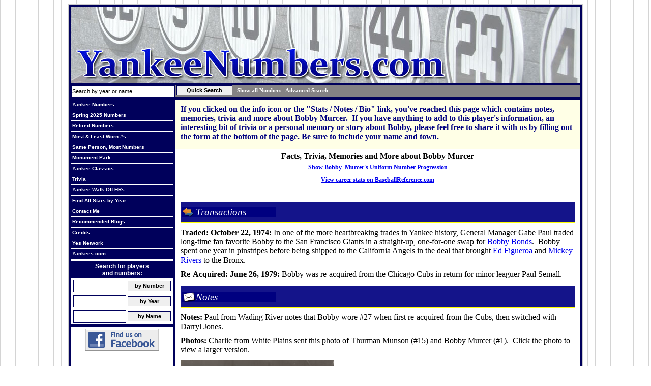

--- FILE ---
content_type: text/html
request_url: https://www.yankeenumbers.com/3836/BobbyMurcer
body_size: 19920
content:

<!DOCTYPE html PUBLIC "-//W3C//DTD XHTML 1.0 Transitional//EN" "http://www.w3.org/TR/xhtml1/DTD/xhtml1-transitional.dtd">
<html xmlns="http://www.w3.org/1999/xhtml">
<head>
<base href="https://www.yankeenumbers.com/">
<title>Bobby&nbsp;Murcer - 1979 - #27 - YankeeNumbers.com - Database of Yankee Uniform Numbers Through the Years</title>
<meta name="description" content="Database of New York Yankee uniform numbers, Yankee and baseball related commentary, trivia, information and more." />
<meta http-equiv="Content-Language" content="en-us" />
<meta http-equiv="Content-Type" content="text/html; charset=utf-8" />
<script type="text/javascript" src="js/prototype.js"></script>
<script type="text/javascript" src="js/scriptaculous.js?load=effects,builder"></script>
<script type="text/javascript" src="js/lightbox.js"></script>

<script src="JQuery/jquery-1.4.js" type="text/javascript"></script>
<script src="JQuery/cluetip/lib/jquery.hoverIntent.js" type="text/javascript"></script>
<script src="JQuery/cluetip/lib/jquery.bgiframe.min.js" type="text/javascript"></script>
<script src="JQuery/cluetip/jquery.cluetip.js" type="text/javascript"></script>

<link rel="stylesheet" href="JQuery/cluetip/jquery.cluetip.css" type="text/css" />
<link rel="stylesheet" type="text/css" href="style.css" />
<link rel="stylesheet" type="text/css" href="style_playersview.css" />
<link rel="stylesheet" type="text/css" href="style_trivia.css" />
<link rel="stylesheet" href="https://maxcdn.bootstrapcdn.com/font-awesome/4.5.0/css/font-awesome.min.css" />

<script type="text/javascript">
function toggle(targetId) {
target = document.getElementById(targetId);
if (target.style.display == "none"){
target.style.display="inline";
} else {
target.style.display="none";
}
}
//-->
</script>

<script type="text/javascript">
$(document).ready(function() {
  $('a.title').cluetip({splitTitle: '|'});
});
</script>

<style type="text/css">
.playerPhoto {
	margin-left: 5px;
	margin-bottom: 5px;
	border: 1px solid navy;
	float: right;
}
div.wrapper{
	float:right; /* important */
	position:relative; /* important(so we can absolutely position the description div */
}
div.description{
	position:absolute; /* absolute position (so we can position it where we want)*/
	bottom:5px; /* position will be on bottom */
	left:5px;
	width:152px;
	/* styling bellow */
	background-color:black;
	font-family: 'tahoma';
	font-size:14px;
	color:yellow;
	opacity:0.9; /* transparency */
	filter:alpha(opacity=60); /* IE transparency */
}
p.description_content{
	padding:5px;
	margin:0px;
}
</style>

</head>

<body>
<table cellpadding="0" cellspacing="0" class="fullBodyTable">
	<tr>
		<td>
<!-- Header Start -->
<table cellpadding="0" cellspacing="0" style="width: 1000px; margin: 0 auto;">
	<tr>
		<td style="border-bottom: 5px solid #00005B;">
		<a href="index.asp"><img alt="YankeeNumbers.com" src="images/header.jpg" class="picNoBorder" /></a></td>
	</tr>
</table>
<!-- Search Row Start -->
<table style="border: 0px; width: 100%;" cellspacing="0" cellpadding="0">
	<tr>
		<td style="border-bottom: 5px solid #00005B;background-color: #848284;">
<!-- Quick Search -->
<form action="playerslist.asp" style="display:inline;">
<table class="searchInnerTable" cellspacing="0" cellpadding="0" style="width: 100%">
	<tr>
		<td>
			<input type="hidden" name="psearchtype" value="AND" />
			<input type="text" name="psearch" class="searchField" value="Search by year or name" onClick="this.value=''" />
			<input type="submit" name="Submit" value="Quick Search" class="searchFieldSubmit" />&nbsp;&nbsp;
			<b><a href="playerslist.asp?cmd=reset">Show all Numbers</a>&nbsp;&nbsp;
			<a href="index.asp">Advanced Search</a></b>
		</td>
		<td style="text-align: right;">
		<iframe src="https://www.facebook.com/plugins/like.php?app_id=238033179554442&amp;href=http%3A%2F%2Fwww.facebook.com%2F%23%21%2Fpages%2FYankeeNumberscom%2F119883969618&amp;send=false&amp;layout=button_count&amp;width=450&amp;show_faces=true&amp;action=like&amp;colorscheme=light&amp;font&amp;height=21" scrolling="no" frameborder="0" style="border:none; overflow:hidden; width:80px; height:20px;" allowTransparency="true"></iframe>
		</td>
	</tr>
</table>
</form>
<!-- Quick Search End -->
<!--
<div class="update">
	<p style="margin: 0px;"><strong>Offseason Updates:&nbsp; Jacoby Ellsbury to wear #22. Carlos Beltran to wear #36. Brian McCann to wear #34. Masahiro Tanaka to wear #19.</strong></p>
</div>
-->
</td>
</tr>
</table>
<!-- Search Row End -->
<!-- Header End -->
<!-- Body Container Start -->
		<table cellpadding="0" cellspacing="0" style="width: 100%; background-color: #FFFFFF;">
			<tr>
				<td class="leftNav"><table class="leftMenu" cellpadding="0" cellspacing="0">
						<tr>
							<td><a href="playerslist.asp?cmd=reset">Yankee Numbers</a></td>
						</tr>
						<tr>
							<td><a href="spring-Training-2025.asp">Spring 2025 Numbers</a></td>
						</tr>
						<tr>
							<td><a href="retired.asp">Retired Numbers</a></td>
						</tr>
						<tr>
							<td><a href="mostWornNumbers.asp">Most &amp; Least Worn #s</a></td>
						</tr>
						<tr>
							<td><a href="most-different-numbers.asp">Same Person, Most Numbers</a></td>
						</tr>
						<tr>
							<td><a href="monumentPark.asp">Monument Park</a></td>
						</tr>
						<!--<tr>
							<td><a href="all-Time-Batting-Leaders.asp">All-Time Batting Leaders</a></td>
						</tr>
						<tr>
							<td><a href="all-Time-Pitching-Leaders.asp">All-Time Pitching Leaders</a></td>
						</tr>
						<tr>
							<td><a href="season-Batting-Leaders.asp">Single Season Batting Leaders</a></td>
						</tr>
						<tr>
							<td><a href="season-Pitching-Leaders.asp">Single Season Pitching Leaders</a></td>
						</tr>
						<tr>
							<td><b><a href="all-Time-Batting-Leaders-post.asp">Post-Season Leaders</a></b></td>
						</tr>-->
						<tr>
							<td><a href="classics.asp">Yankee Classics</a></td>
						</tr>
						<tr>
							<td><a href="trivia.asp">Trivia</a></td>
						</tr>
						<tr>
							<td><a href="WalkOffHomeRuns.asp">Yankee Walk-Off HRs</a></td>
						</tr>
						<tr>
							<td><a href="allStars.asp">Find All-Stars by Year</a></td>
						</tr>
						<tr>
							<td><a href="contactUs.asp">Contact Me</a></td>
						</tr>
						<!--<tr>
							<td><a href="updates_news.asp">Facebook Page</a></td>
						</tr>-->
						<tr>
							<td><a href="links.asp">Recommended Blogs</a></td>
						</tr>
						<tr>
							<td><a href="credits.asp">Credits</a></td>
						</tr>
						<tr>
							<td><a href="http://www.yesnetwork.com" target="_blank">Yes Network</a></td>
						</tr>
						<tr>
							<td><a href="http://www.yankees.com" target="_blank">Yankees.com</a></td>
						</tr>
					</table>
<!-- Countdown Clock Start -->
<!--<table border="0" cellspacing="0" cellpadding="0">
	<tr>
		<td class="verdana10white" align="center"><b>
		<img border="0" src="images/countdown.gif" align="left">Countdown to<br>
				First Pitch 2010</b></td>
	</tr>
</table>
<table border="0" cellspacing="0">
	<tr>
		<td align="center" class="verdana10navy" bgcolor="#FFFFE6">
<script language="JavaScript">
TargetDate = "04/04/2010 8:05 PM";
BackColor = "#FFFFE6";
ForeColor = "navy";
CountActive = true;
CountStepper = -1;
LeadingZero = false;
DisplayFormat = "%%D%% Days, %%H%% Hours,<br>%%M%% Minutes, %%S%% Seconds.";
FinishMessage = "Play Ball!";
</script>
<script language="JavaScript" src="js/countdown.js"></script>
		</td>
	</tr>
</table>-->
<!-- Countdown Clock End -->

<!-- Search Start -->
					<table cellspacing="0" cellpadding="0" style="width: 200px; margin-top: 3px;">
						<tr>
							<td class="leftNavSearch">
							<b>Search for players<br>
							and numbers:</b></td>
						</tr>
						<tr>
							<td class="leftNavSearchFormCell">
							<form name="number" id="number" action="search-process.asp" method="post" style="display:inline;">
							<input type="hidden" name="z_Number" value="=,,">
							<input type="hidden" name="a_search" value="S">
							<input type="text" name="x_Number" id="x_Number" size="2" value="" class="leftNavSearchField"> 
							<input type="submit" name="Action1" value="by Number" class="leftNavSearchSubmit">
							</form>
							</td>
						</tr>
						<tr>
							<td class="leftNavSearchFormCell">
							<form name="year" id="year" action="search-process.asp" method="post" style="display:inline;">
							<input type="hidden" name="z_year" value="=,,">
							<input type="hidden" name="a_search" value="S">
							<input type="text" name="x_year" id="x_year" size="4" value="" class="leftNavSearchField"> <input type="submit" name="Action" value="by Year" class="leftNavSearchSubmit">
							</form></td>
						</tr>
						
	<tr>
		<td class="leftNavSearchFormCell">
		<form action="playerslist.asp" style="display:inline;">
			<input type="hidden" name="psearchtype" value="AND">
			<input type="text" name="psearch" size="14" class="leftNavSearchField">
			<input type="Submit" name="Submit" value="by Name" class="leftNavSearchSubmit">
			</form></td>
	</tr>	

					</table>
<!-- Search End -->
<table cellspacing="0" cellpadding="0" style="width: 200px; border-top: 5px solid #00005B;">
	<tr>
		<td style="text-align: center;"><a href="updates_news.asp">
		<img alt="Find Us On Facebook" style="padding: 4px;" class="picNoBorder" src="images/Facebook_Badge.gif"></a></td>
	</tr>
</table>
<!--<table border="0" cellspacing="0" width="100%" cellpadding="0">
	<tr>
		<td><img border="0" src="images/00_clrpix.gif" width="5" height="5"></td>
	</tr>
</table>
<div align="center">
						<table border="1" style="border-collapse: collapse" bordercolor="#FFFF00" width="100%">
							<tr>
								<td>
					<div align="center">
					<table border="1" cellpadding="2" style="border-collapse: collapse" width="100%">
						<tr>
							<td align="center" class="verdana8white" bgcolor="#800000">
							<b>Search the whole site:</b></td>
						</tr>
						<form method="get" name="frmSiteSearch" action="site_search.asp" onSubmit="return CheckSrchForm();">
                      <input type="hidden" name="zoom_per_page" value="10">
                      <td width="100%" align="center"><input type="text" name="zoom_query" size="18" value="" onFocus="clearDefault(this)" onBlur="replaceDefault(this)" class="formadmin">
                      <input type="submit" value="Search" / class="formadmin"></td>
                      </form>
					</table></div></td>
							</tr>
						</table>
</div>--></td>
				<td class="bodySpacer"></td>
				<td class="mainBody">
<!-- Body Content Start -->
				
				<table cellpadding="0" cellspacing="0" style="width: 100%">
					<tr>
					<!-- Page Intro Start -->
						<td class="pageIntro">
						<p><b>If you clicked on the info icon or the &quot;Stats / 
						Notes / Bio&quot; link, you&#39;ve reached this page which 
						contains notes, memories, trivia and more about Bobby&nbsp;Murcer.&nbsp; If you have anything to add to 
						this player&#39;s information, an interesting bit of trivia 
						or a personal memory or story about Bobby, 
						please feel free to share it with us by filling out the 
						form at the bottom of the page. Be sure to include your 
						name and town.</b></p>
						</td>
					<!-- Page Intro End -->
					</tr>
					<tr>
						<td>
<!-- Body Content End -->
<h1 class="playersview">

Facts, Trivia, Memories and More about Bobby&nbsp;Murcer</h1>
<p class="uniformProgLink"><a href="javascript:toggle('Progression')">Show Bobby
&nbsp;Murcer&#39;s Uniform Number Progression</a></p>
<!-- Uniform Progression Start -->

<div id="Progression" style="display: none">
<table cellspacing="0" cellpadding="0" class="uniformProgTable">
	<thead>
	<tr>
		<th>&nbsp;</th>
		<th>Year</th>
		<th>Number</th>
		<th>Notes</th>
	</tr>
	</thead>

	<tr>
		<td style="background-color:#F0F0F0"></td>
		<td style="background-color:#F0F0F0">1965</td>
		<td style="background-color:#F0F0F0">17</td>
		<td style="background-color:#F0F0F0">
		</td>
	</tr>

	<tr>
		<td style="background-color:#FFFFFF"></td>
		<td style="background-color:#FFFFFF">1966</td>
		<td style="background-color:#FFFFFF">17</td>
		<td style="background-color:#FFFFFF">
		</td>
	</tr>

	<tr>
		<td style="background-color:#F0F0F0"></td>
		<td style="background-color:#F0F0F0">1969</td>
		<td style="background-color:#F0F0F0">1</td>
		<td style="background-color:#F0F0F0">
		</td>
	</tr>

	<tr>
		<td style="background-color:#FFFFFF"></td>
		<td style="background-color:#FFFFFF">1970</td>
		<td style="background-color:#FFFFFF">1</td>
		<td style="background-color:#FFFFFF">
		</td>
	</tr>

	<tr>
		<td style="background-color:#F0F0F0"><b><img border="0" src="images/all_star_banner_gr.gif" /></b></td>
		<td style="background-color:#F0F0F0">1971</td>
		<td style="background-color:#F0F0F0">1</td>
		<td style="background-color:#F0F0F0">
		</td>
	</tr>

	<tr>
		<td style="background-color:#FFFFFF"><b><img border="0" src="images/all_star_banner_wh.gif" /></b></td>
		<td style="background-color:#FFFFFF">1972</td>
		<td style="background-color:#FFFFFF">1</td>
		<td style="background-color:#FFFFFF">
		</td>
	</tr>

	<tr>
		<td style="background-color:#F0F0F0"><b><img border="0" src="images/all_star_banner_gr.gif" /></b></td>
		<td style="background-color:#F0F0F0">1973</td>
		<td style="background-color:#F0F0F0">1</td>
		<td style="background-color:#F0F0F0">
		</td>
	</tr>

	<tr>
		<td style="background-color:#FFFFFF"><b><img border="0" src="images/all_star_banner_wh.gif" /></b></td>
		<td style="background-color:#FFFFFF">1974</td>
		<td style="background-color:#FFFFFF">1</td>
		<td style="background-color:#FFFFFF">
		</td>
	</tr>

	<tr>
		<td style="background-color:#F0F0F0"></td>
		<td style="background-color:#F0F0F0">1979</td>
		<td style="background-color:#F0F0F0">2</td>
		<td style="background-color:#F0F0F0">
		</td>
	</tr>

	<tr>
		<td style="background-color:#F0F0F0"></td>
		<td style="background-color:#F0F0F0">1979</td>
		<td style="background-color:#F0F0F0">27</td>
		<td style="background-color:#F0F0F0">
		</td>
	</tr>

	<tr>
		<td style="background-color:#FFFFFF"></td>
		<td style="background-color:#FFFFFF">1980</td>
		<td style="background-color:#FFFFFF">2</td>
		<td style="background-color:#FFFFFF">
		</td>
	</tr>

	<tr>
		<td style="background-color:#F0F0F0"></td>
		<td style="background-color:#F0F0F0">1981</td>
		<td style="background-color:#F0F0F0">2</td>
		<td style="background-color:#F0F0F0">
		</td>
	</tr>

	<tr>
		<td style="background-color:#FFFFFF"></td>
		<td style="background-color:#FFFFFF">1982</td>
		<td style="background-color:#FFFFFF">2</td>
		<td style="background-color:#FFFFFF">
		</td>
	</tr>

	<tr>
		<td style="background-color:#F0F0F0"></td>
		<td style="background-color:#F0F0F0">1983</td>
		<td style="background-color:#F0F0F0">2</td>
		<td style="background-color:#F0F0F0">
		</td>
	</tr>

	<tr>
		<td style="background-color:#FFFFFF"></td>
		<td style="background-color:#FFFFFF">1987</td>
		<td style="background-color:#FFFFFF">39</td>
		<td style="background-color:#FFFFFF">
		
			Coach
		</td>
	</tr>

</table>
</div>

<!-- Uniform Progression End -->

<!-- Baseball Reference Link Start -->


<p class="BBRefLink"><a href="https://www.baseball-reference.com/m/murcebo01.shtml" target="_blank" class="arial10navy">
		View career stats on BaseballReference.com</a></p>


<!-- Baseball Reference Link End -->

<!-- Notes/Bio/Trivia Start -->
<div class="playersBioArea">
<h2 class="transactions">Transactions</h2>
<p><b>Traded: October 22, 1974:</b> In one of the more heartbreaking trades in Yankee history, General Manager Gabe Paul traded long-time fan favorite Bobby to the San Francisco Giants in a straight-up, one-for-one swap for 
<a href="192/BobbyBonds">Bobby Bonds</a>.&nbsp; 
Bobby spent one year in pinstripes before being shipped to the California Angels 
in the deal that brought <a href="735/EdFigueroa">
Ed Figueroa</a> and <a href="2145/MickeyRivers">
Mickey Rivers</a> to the Bronx.</p>
<p><strong>Re-Acquired: June 26, 1979: </strong>Bobby was re-acquired from the 
Chicago Cubs in return for minor leaguer Paul Semall.</p>
<h2 class="notes">Notes</h2>
<p><b>Notes:</b> Paul from Wading River notes that Bobby wore #27 when first re-acquired from the Cubs, then switched with Darryl Jones.</p>
<p><b>Photos:</b> Charlie from White Plains sent this photo of Thurman Munson (#15) and Bobby Murcer (#1).&nbsp; Click the photo to view a larger version.</p>
<p><a href="images/playerPhotos/Murcer_and_Thurman.jpg" rel="lightbox[munsoth01]" title="Thurman Munson (#15) and Bobby Murcer (#1) at Yankee Stadium"><img border="1" src="images/playerPhotos/Murcer_and_Thurman_th.jpg"></a></p>
<h2 class="memories">Memories</h2>
<blockquote><b>Ken K. from Auburn, NY wrote:</b> Between Thurman and Bobby they 
	were my favorite players during the Yankees lean years. One of the saddest 
	day was when Bobby got traded for Bobby Bonds. Bobby greatest game was 
	August 6, 1979 when Bobby drove in all 5 runs against Baltimore on the day 
	they buried Thurman.</blockquote>
<blockquote><b>Tom R. from High Bridge wrote:</b> What a thrill for a 6 year-old kid to get a signed picture of his hero, Bobby Murcer.</blockquote>
<blockquote><b>C.M. from Stamford, CT wrote:</b> Although I've been a Yankee fan 
	for more than 50 years, my best memories of Bobby are after he retired. That 
	was when we really got to see his personality. His time in the booth and on 
	the field during all-star games was so endearing. A sweet wonderful man who 
	happened to be great ballplayer as well.</blockquote>
</div>
<!-- Notes/Bio/Trivia End -->

<!-- Contact Us Start -->
<hr />
<p class="tellUs"><b>Share with us your memories of Bobby&nbsp;Murcer:</b></p>

<div style="padding: 20px;">
<div id="wufoo-r1wzjpun122y2be"> Fill out my <a href="https://bigexpress.wufoo.com/forms/r1wzjpun122y2be">online form</a>. </div> <script type="text/javascript"> var r1wzjpun122y2be; (function(d, t) { var s = d.createElement(t), options = { 'userName':'bigexpress','defaultValues':'field15=Bobby&nbsp;Murcer', 'formHash':'r1wzjpun122y2be', 'autoResize':true, 'height':'580', 'async':true, 'host':'wufoo.com', 'header':'hide', 'ssl':true }; s.src = ('https:' == d.location.protocol ?'https://':'http://') + 'secure.wufoo.com/scripts/embed/form.js'; s.onload = s.onreadystatechange = function() { var rs = this.readyState; if (rs) if (rs != 'complete') if (rs != 'loaded') return; try { r1wzjpun122y2be = new WufooForm(); r1wzjpun122y2be.initialize(options); r1wzjpun122y2be.display(); } catch (e) { } }; var scr = d.getElementsByTagName(t)[0], par = scr.parentNode; par.insertBefore(s, scr); })(document, 'script'); </script>
</div>
<!-- Contact Us End -->

<!-- Body Container End -->
						</td>
					</tr>
				</table>
			</td>
		</tr>
	</table>
	</td>
</tr>
</table>
<table cellpadding="0" cellspacing="0" style="padding: 2px;margin: 5px auto 0 auto; border: 5px solid #00005B; background-color: #FFFFFF; width: 1010px;">
	<tr>
		<td class="defaultBody" style="text-align: center;"><b>Disclaimer:</b> This site is in no way affiliated 
		with the New York Yankees or YES Network in any manner.
		This is strictly and completely a fan created website.</td>
	</tr>
</table>
<!-- Google tag (gtag.js) -->
<script async src="https://www.googletagmanager.com/gtag/js?id=G-K05TJHEENK"></script>
<script>
  window.dataLayer = window.dataLayer || [];
  function gtag(){dataLayer.push(arguments);}
  gtag('js', new Date());

  gtag('config', 'G-K05TJHEENK');
</script>
</body>

</html>


--- FILE ---
content_type: text/css
request_url: https://www.yankeenumbers.com/style.css
body_size: 1526
content:
body {
	background-image: url('images/page_back.gif');
}
h2 {
	font: 14px Georgia, "Times New Roman", Times, serif;
	margin: 0 0 5px 5px;
}
h3 {
	font: 18px Georgia, "Times New Roman", Times, serif;
	margin: 5px 0 5px 0px;
}
/*td {
	vertical-align: top;
	font: 12px Georgia, "Times New Roman", Times, serif;
}*/
p {margin: 0px 0 10px 0;}
hr { color: #000080; background-color: #000080; height: 1px; border: 0px; clear: both; }
ul{
	margin: 0 15px 0 25px;
	padding: 0 0 5px 0;
	list-style-position: outside;
	list-style-type: square;
	font: 12px Georgia, "Times New Roman", Times, serif;
}
ol{
	margin: 0 15px 0 25px;
	padding: 0 0 5px 0;
	list-style-position: outside;
}
li {
	margin: 0 0 0 0;
	padding: 0 0 5px 0;
	list-style-position: outside;
	list-style-type: square;
}
.update {margin: 0 auto; background-color: #FFFFFF; border-top: 5px solid #00005B; padding: 5px; text-align: left; background-color: #FFFF99; font: 12px Georgia, "Times New Roman", Times, serif;}
.update p {margin: 0px; color: #800000;}
.default {
	vertical-align: top;
	font: 12px Georgia, "Times New Roman", Times, serif;
}
.defaultBody {
	padding: 4px 10px 4px 10px;
	vertical-align: top;
	font: 12px Georgia, "Times New Roman", Times, serif;
}
.textCenter {
	text-align: center;
}
.textleft {
	text-align: left;
}
.leftNav {
	width: 200px;
	vertical-align: top;
}
.contentBuffer {
	padding: 5px;
}
.bodySpacer {
	width: 5px;
	background-color: #00005B;
}
.mainBody {
	width: 795px;
	vertical-align: top;
}

.picNoBorder {
	border-width: 0px;
}
.fullBodyTable {
	width: 1000px;
	margin: 0 auto;
	padding: 5px;
	background-color: #00005B;
	border: 1px #CCCCCC solid;
}
table.leftMenu {
	margin: 0px;
	border: 0px;
	border-spacing: 0px;
	border-collapse: collapse;
	background-color: #00005B;
	width: 200px;
	text-align: left;
}
table.leftMenu td {
	margin: 0px;
	padding: 2px 2px 2px 2px;
	font: bold 10px Verdana, Arial, Helvetica;
	color: #FFFFFF;
	text-decoration: none;
	border-bottom: 1px solid #FFFFFF;
	height:16px;
	line-height:16px;
}

table.leftMenu tr {
	background-color: #00005B;
}
table.leftMenu tr:hover {
	background-color: #808080;
}
table.leftMenu a {
	color: #FFFFFF;
	height: 16px;
	text-decoration: none;
}

table.leftMenu a:hover{
	color: #FFFF00;
	height: 16px;
	text-decoration: none;
}
/*  HEADER SEARCH  */
.searchInnerTable {
	margin: 0 auto;
}
.searchInnerTable td {
	font: bold 11px Georgia, 'Times New Roman', Times, serif; color: #FFFFFF;
}
.searchInnerTable a:link {
	color: #FFFFFF;
}
.searchInnerTable a:visited {
	color: #FFFFFF;
}
.searchInnerTable a:hover {
	color: Yellow;
}
.searchField {
	font: normal normal 11px Verdana, Geneva, Tahoma, sans-serif, Arial;
	padding: 1px;
	width: 200px;
	height: 19px;
	border: 1px #00005B solid;
	vertical-align: top;
}
.searchFieldSubmit {
	font: normal normal bold 11px Verdana, Geneva, Tahoma, sans-serif, Arial;
	padding: 3px;
	width: 110px;
	border: 1px #00005B solid;
}
.searchFieldSubmit:hover {
	font: normal normal bold 11px Verdana, Geneva, Tahoma, sans-serif, Arial;
	background-color: yellow;
}
/*  POLL STYLES */
.pollHeader {
	font: 12px Verdana, Geneva, Tahoma, sans-serif, Arial;
	color: #FFFFFF;
	text-align: center;
	vertical-align: middle;
	background-color: #00005B;
}
.poll {
	font-family: Arial, Verdana, Helvetica;
	font-size: 10px;
	color: #000000;
	text-align: left;
}

.pollfooter {
	font-family: Arial, Verdana, Helvetica;
	font-size: 10px;
	color: #000000;
	text-align: center;
}
/*  POLL STYLES END */
.mysteryPhoto {
	font: 12px Verdana, Geneva, Tahoma, sans-serif, Arial;
	color: #FFFFFF;
	text-align: center;
	background-color: #00005B;
	padding: 3px;
}
.mysteryPhotoBody {
	font: bold 10px Verdana, Geneva, Tahoma, sans-serif, Arial;
	text-align: center;
}
/* LEFT NAV SEARCH */
.leftNavSearch {
	font: 12px Verdana, Geneva, Tahoma, sans-serif, Arial;
	color: #FFFFFF;
	text-align: center;
	background-color: #00005B;
	padding: 3px;
}
.leftNavSearchFormCell {
	font: 12px Verdana, Geneva, Tahoma, sans-serif, Arial;
	color: #FFFFFF;
	text-align: center;
	background-color: #FFFFFF;
	padding: 3px;
}
.leftNavSearchSubmit {
	font: normal normal bold 11px Verdana, Geneva, Tahoma, sans-serif, Arial;
	padding: 3px;
	width: 85px;
	border: 1px #00005B solid;
}
.leftNavSearchField {
	font: normal normal 10px Verdana, Geneva, Tahoma, sans-serif, Arial;
	padding: 1px;
	width: 100px;
	height: 20px;
	border: 1px #00005B solid;
}
.pageIntro {
	font: 16px Georgia, serif;
	color: #000080;
	background-color: #FFFFE6;
	padding: 10px 10px 5px 10px;
	border-bottom: 1px solid #00005B;
}
/*  INDEX NEWS */
.headlines {
	font: bold 12px Georgia, "Times New Roman", Times, serif;
	text-decoration: none;
}
.headlines a:link {
	text-decoration: none;
}
.headlines a:visited {
	text-decoration: none;
	color: blue;
}
.headlines a:hover {
	text-decoration: underline;
	color: red;
}
.dateline {
	font: 11px "Trebuchet MS", "Lucida Sans Unicode", "Lucida Grande", "Lucida Sans", Arial, sans-serif;
	color: #808080;
}
.newsSummary {
	font: 12px Georgia, "Times New Roman", Times, serif;
}
/* LIGHTBOX STYLES */

#lightbox{	position: absolute;	left: 0; width: 100%; z-index: 100; text-align: center; line-height: 0;}
#lightbox img{ width: auto; height: auto;}
#lightbox a img{ border: none; }

#outerImageContainer{ position: relative; background-color: #fff; width: 250px; height: 250px; margin: 0 auto; }
#imageContainer{ padding: 10px; }

#loading{ position: absolute; top: 40%; left: 0%; height: 25%; width: 100%; text-align: center; line-height: 0; }
#hoverNav{ position: absolute; top: 0; left: 0; height: 100%; width: 100%; z-index: 10; }
#imageContainer>#hoverNav{ left: 0;}
#hoverNav a{ outline: none;}

#prevLink, #nextLink{ width: 49%; height: 100%; background-image: url([data-uri]); /* Trick IE into showing hover */ display: block; }
#prevLink { left: 0; float: left;}
#nextLink { right: 0; float: right;}
#prevLink:hover, #prevLink:visited:hover { background: url(images/prevlabel.gif) left 15% no-repeat; }
#nextLink:hover, #nextLink:visited:hover { background: url(images/nextlabel.gif) right 15% no-repeat; }

#imageDataContainer{ font: 10px Verdana, Helvetica, sans-serif; background-color: #fff; margin: 0 auto; line-height: 1.4em; overflow: auto; width: 100%	; }

#imageData{	padding:0 10px; color: #666; }
#imageData #imageDetails{ width: 70%; float: left; text-align: left; }	
#imageData #caption{ font-weight: bold;	}
#imageData #numberDisplay{ display: block; clear: left; padding-bottom: 1.0em;	}			
#imageData #bottomNavClose{ width: 66px; float: right;  padding-bottom: 0.7em; outline: none;}	 	

#overlay{ position: absolute; top: 0; left: 0; z-index: 90; width: 100%; height: 500px; background-color: #000; }

--- FILE ---
content_type: text/css
request_url: https://www.yankeenumbers.com/style_playersview.css
body_size: 4530
content:
h1.playersview {
	font: bold 16px Georgia, "Times New Roman", Times, serif;
	text-align: center;
	margin: 0px;
	padding: 5px;
}
.uniformProgLink {
	font: bold 12px Georgia, "Times New Roman", Times, serif;
	text-align: center;
}
.uniformProgTable {
	border: 0px;
	width: 300px;
	margin: 0 auto 0 auto;
	font: 12px Georgia, "Times New Roman", Times, serif;
}
.uniformProgTable th {
	font: bold 12px Georgia, "Times New Roman", Times, serif;
	color: #FFFFFF;
	background-color: #000080;
	padding: 5px;
	text-align: center;
}
.uniformProgTable td {
	font: 13px Georgia, "Times New Roman", Times, serif;
	text-align: center;
	padding: 4px;
	border-bottom: 0px dotted gray;
}
.BBRefLink {
	font: bold 12px Georgia, "Times New Roman", Times, serif;
	text-align: center;
}
.sorry {
	font: bold 12px Georgia, "Times New Roman", Times, serif;
	text-align: center;
	color: #FF0000;
	padding: 10px;
}
.playersBioArea {padding: 10px; font: 16px Georgia, serif;}
	.playersBioArea a:link {text-decoration: none;}
	.playersBioArea a:visited {text-decoration: none;color: blue;}
	.playersBioArea a:hover {text-decoration: underline;color: red;}
.playersBioArea ul li {padding: 5px; font: 16px Georgia, serif;}
/*.playersBioArea h2 {background-repeat: no-repeat; height: 20px; background-color: #14148A; border-bottom: 1px solid yellow; padding: 2px 0 0 30px; color: #FFFFFF; font-size: 15px; font-style:italic; margin: 4px 0;}*/
.playersBioArea h2 {background-repeat: no-repeat; height: 20px; background-color: #14148A; border-bottom: 2px solid yellow; padding: 10px 0 10px 30px; color: #FFFFFF; font-size: 19px; font-style:italic; margin: 15px 0 10px 0;}
	.playersBioArea h2.quotes {background-image: url('images/header-quotes.gif'); background-position-x: 3px; background-position-y: 11px;}
	.playersBioArea h2.biography {background-image: url('images/header-biography.gif'); background-position-x: 3px; background-position-y: 11px;}
	.playersBioArea h2.transactions {background-image: url('images/header-transactions.gif'); background-position-x: 3px; background-position-y: 11px;}
	.playersBioArea h2.notes {background-image: url('images/header-notes.gif'); background-position-x: 3px; background-position-y: 11px;}
	.playersBioArea h2.highlights {background-image: url('images/header-highlights.gif'); background-position-x: 3px; background-position-y: 11px;}
	.playersBioArea h2.memories {background-image: url('images/header-memories.gif'); background-position-x: 3px; background-position-y: 11px;}
	.playersBioArea h2.statistics {background-image: url('images/header-statistics.gif'); background-position-x: 3px; background-position-y: 11px;}
	.playersBioArea h2.trivia {background-image: url('images/header-trivia.gif'); background-position-x: 3px; background-position-y: 11px;}
	.playersBioArea h2.awards {background-image: url('images/header-awards.png'); background-position-x: 3px; background-position-y: 11px;}
/*h2.awards {padding: 2px 0 0 4px;}	*/


.statEmbed {
	font: 12px "Trebuchet MS", "Lucida Sans Unicode", "Lucida Grande", "Lucida Sans", Arial, sans-serif;
}
.transactions {
	margin-top: 5px;
	margin-bottom: 5px;
}
.tellUs {
	padding: 10px;
	margin: 0px;
	font: bold 12px Georgia, "Times New Roman", Times, serif;
	color: red;
	text-align: center;
}

/*  Tell us about player... */
.tellUsTable {
	width: 100%;
	margin: 0 auto;
}
.tellUsTableLeft {
	font: bold 12px Georgia, "Times New Roman", Times, serif;
	padding: 3px;
	vertical-align: top;
	text-align: right;
	width: 115px;
}
.tellUsTableRight {
	font: 12px Georgia, "Times New Roman", Times, serif;
	padding: 3px;
	vertical-align: top;
	text-align: left;
}
.findUsField {
	font: normal normal 11px Verdana, Geneva, Tahoma, sans-serif, Arial;
	padding: 1px;
	width: 200px;
	height: 20px;
	border: 1px #00005B solid;
}
.findUsTextArea {
	font: normal normal 11px Verdana, Geneva, Tahoma, sans-serif, Arial;
	padding: 1px;
	width: 600px;
	height: 100px;
	border: 1px #00005B solid;
}
/*  Tell us about player End... */

.playerViewHeadings {
	background: url(images/header_bkgd.gif);
}
blockquote{
	margin: 0.5em 1% 0.5em 0.5em;
	padding: 1em 1em 1em 5em;
	border: 1px dotted #937d68;
	font-size: 16px;
/*	font-style: italic;*/
	color: #000000;
	background: #e0e0e0 url('images/blockquote.png') no-repeat 4px top;
}

blockquote p{
  padding: 2px;
  margin: 2px;
}
.tableNoBorder {
	border: 0px;
}
.divHeader {
	background-image: url(images/header_bkgd.gif);
	margin-bottom: 4px;
}
/*  Grey Box in Bio */
.bioGreyBox {
	padding: 5px;
	border: 1px solid #C0C0C0;
	background-color: #EEEEEE;
	margin: 0 auto 5px auto;
	width: 95%;
}
.edNote {
	font-style: italic;
	color: #000080;
}

--- FILE ---
content_type: text/css
request_url: https://www.yankeenumbers.com/style_trivia.css
body_size: 2767
content:
ol.trivia{
	margin: 0 15px 0 45px;
	padding: 0 0 5px 0;
	list-style-position: outside;
	font-family: Georgia, "Times New Roman", Times, serif;
	font-size: 12px;
}
li.trivia {
	list-style-position: outside;
	list-style: decimal;
	margin: 0 0 0 0;
	padding: 0 0 10px 0;
}
/*  Trivia Tables */
table.triviaTable{
	margin: 5px 0 5px 0;
	width: 100%;
	border-left: 1px solid #FFFFFF;
	border-top: 1px solid #FFFFFF;
}

table.triviaTable td {
	text-align: center;
	border-right: 1px solid #FFFFFF;
	border-bottom: 1px solid #FFFFFF;
	padding: 2px 2px;
	font-family: Georgia, "Times New Roman", Times, serif;
	font-size: 12px;
}

table.triviaTable th{
	/*  background: #ab967e url(images/table-header.gif) repeat-x left top; */
	/* background: #858585 url(images/table-header.gif) repeat-x left top; */
	text-align: center;
	background-color: #858585;
	color: #FFFFFF;
	text-transform: uppercase;
	font-weight: bold;
	font-family: Georgia, "Times New Roman", Times, serif;
	font-size: 12px;
	border-right: 1px solid #FFFFFF;
	border-bottom: 1px solid #FFFFFF;
	padding: 1px;
}

table.triviaTable th.title{
  text-align: center;
  background-color: #000080;
  padding: 5px;
}

table.triviaTable tr {
	border-bottom: 1px solid #FFFFFF;
}

table.triviaTable td{
/*  background: #d8ceb6; */
  background: #DEDEDE;
  color: #000080;
  white-space: nowrap;
}

table.triviaTable tr.even td{
  background: #e1d9c3;
}

table.triviaTable tr:hover td{
/*  background: #f0eada; */
  background: #EDEDED;
}
/*  TRIVIA TABLES WITH LEFT ALIGNED CELLS */
table.triviaTableTDLeft {
	border-collapse: collapse;
	margin: 5px 0 5px 0;
	width: 100%;
	border: 1px solid #FFFFFF;
}

table.triviaTableTDLeft td {
	text-align: left;
	border: 1px solid #FFFFFF;
	padding: 2px 2px;
	font: 12px Georgia, "Times New Roman", Times, serif;
	vertical-align: top;
}

table.triviaTableTDLeft th{
	/*  background: #ab967e url(images/table-header.gif) repeat-x left top; */
	/* background: #858585 url(images/table-header.gif) repeat-x left top; */
	text-align: left;
	background-color: #858585;
	color: #FFFFFF;
	text-transform: uppercase;
	font-weight: bold;
	font: 12px Georgia, "Times New Roman", Times, serif;
	border: 1px solid #FFFFFF;
	padding: 3px 3px;
}

table.triviaTableTDLeft th.title{
  text-align: center;
  background-color: #000080;
  padding: 5px;
}

table.triviaTableTDLeft tr {
	border-bottom: 1px solid #FFFFFF;
}

table.triviaTableTDLeft td{
/*  background: #d8ceb6; */
  background: #DEDEDE;
  color: #000080;
  white-space: nowrap;
}

table.triviaTableTDLeft tr.even td{
  background: #e1d9c3;
}

table.triviaTableTDLeft tr:hover td{
/*  background: #f0eada; */
  background: #EDEDED;
}
table.triviaTableTDLeft a:link {text-decoration: none;}
table.triviaTableTDLeft a:visited {text-decoration: none; color: blue;}
table.triviaTableTDLeft a:hover {text-decoration: underline; color: red;}
/*  Trivia Tables End */